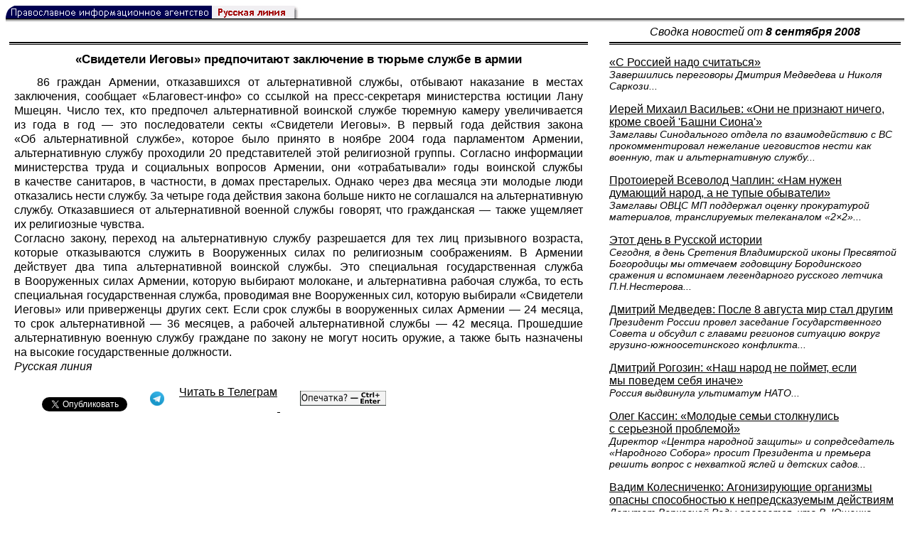

--- FILE ---
content_type: text/html; charset=UTF-8
request_url: https://rusk.ru/newsdata.php?idar=178378
body_size: 10329
content:
<!DOCTYPE HTML PUBLIC "-//W3C//DTD HTML 4.01 Transitional//EN" "http://www.w3.org/TR/html4/loose.dtd">
<html lang="ru">
<head>
<meta content="text/html; charset=UTF-8" http-equiv="Content-Type">
<meta name="viewport" content="width=device-width, height=device-height, initial-scale=1.0, user-scalable=no, maximum-scale=2.0"/>
<meta name="HandheldFriendly" content="True"/>
<meta name="description" content="Русская линия / Новости / «Свидетели Иеговы» предпочитают заключение в тюрьме службе в армии">
<title>Русская линия / Новости / «Свидетели Иеговы» предпочитают заключение в тюрьме службе в армии</title>
    <meta property="og:url"           content="https://rusk.ru/newsdata.php?idar=178378" />
    <meta property="og:type"          content="website" />
    <meta property="og:title"         content="Русская линия / Новости: «Свидетели Иеговы» предпочитают заключение в тюрьме службе в армии" />
    <meta property="og:description"   content="" />
    <meta property="og:image"         content="https://rusk.ru/ims/logo.jpg" />
<LINK REL=STYLESHEET TYPE="text/css" HREF="style.css?ts=13">
<link rel="image_src" href="/ims/logo.jpg" />

</head>  
<body>
    <!-- Сервис опечаток etersoft -->
    <script type="text/javascript" src="js/node_modules/@etersoft/retypos-webclient/dist/etersoft-typos.js?ts=13"></script>


<script type="text/javascript" src="/js/img.js?ts=13"></script>
<div id="mask" style="display:none" onclick="hideMask()">
	<div class="imgContainer">
		<div id="imgClose">&nbsp;</div>
		<img id="fullImg" />
		<div id="altImg">&nbsp;</div>
	</div>
</div>
<table border="0" cellPadding="0" cellSpacing="0" width="100%">
  <tr>
    <td align="left" width="370"><a href="https://rusk.ru/"><img border="0"
    src="/ims/agent.gif" width="416" height="18" alt="Русская линия"></a></td>
 </tr>
</table><div style="height:1px; background-color:black;"></div>
<div style="height:1px; background-color:#808080;"></div>
<div style="height:1px; background-color:#A2A2A2;"></div>
<div style="height:1px; background-color:#DDDDDD;"></div>
<div style="height:1px; background-color:#E8E8E8;"></div>

<table border="0" width="100%" cellPadding="0" cellSpacing="5" >
    <tr>
        <td></td>
        <td width="20"></td>
        <td width="33%" valign="middle" align="center">
<A class="ablack" title="Все сообщения от 08.09.2008" 
    href="svod.php?date=2008-09-08">
    <i>Сводка новостей от <b> 8 сентября 2008</b></i></a>
        
         </td>
    </tr><tr>
         <td valign="top"><div style="height:2px; background-color:black;"></div>
<div style="height:1px; background-color:white;"></div>
<div style="height:1px; background-color:#000000;"></div>
<h1><div class="H1">«Свидетели Иеговы» предпочитают заключение в тюрьме службе в армии</div></h1><div class="freetext hyphens post">86 граждан Армении, отказавшихся от альтернативной службы, отбывают наказание в местах заключения, сообщает «<a class="ablack" href="http://www.blagovest-info.ru/">Благовест-инфо</a>» со ссылкой на пресс-секретаря министерства юстиции Лану Мшецян. Число тех, кто предпочел альтернативной воинской службе тюремную камеру увеличивается из года в год — это последователи секты «Свидетели Иеговы». В первый года действия закона «Об альтернативной службе», которое было принято в ноябре 2004 года парламентом Армении, альтернативную службу проходили 20 представителей этой религиозной группы. Согласно информации министерства труда и социальных вопросов Армении, они «отрабатывали» годы воинской службы в качестве санитаров, в частности, в домах престарелых. Однако через два месяца эти молодые люди отказались нести службу. За четыре года действия закона больше никто не соглашался на альтернативную службу. Отказавшиеся от альтернативной военной службы говорят, что гражданская — также ущемляет их религиозные чувства.<br>Согласно закону, переход на альтернативную службу разрешается для тех лиц призывного возраста, которые отказываются служить в Вооруженных силах по религиозным соображениям. В Армении действует два типа альтернативной воинской службы. Это специальная государственная служба в Вооруженных силах Армении, которую выбирают молокане, и альтернативна рабочая служба, то есть специальная государственная служба, проводимая вне Вооруженных сил, которую выбирали «Свидетели Иеговы» или приверженцы других сект. Если срок службы в вооруженных силах Армении — 24 месяца, то срок альтернативной — 36 месяцев, а рабочей альтернативной службы — 42 месяца. Прошедшие альтернативную военную службу граждане по закону не могут носить оружие, а также быть назначены на высокие государственные должности.<br><i>Русская линия</i>
<noindex>

<!-- VKontakte -->
<div id="vk_api_transport"></div>
<script type="text/javascript">
  window.vkAsyncInit = function() {
    VK.init({
      apiId: 2924674,
      onlyWidgets: true
    });
    VK.Widgets.Like("vk_like", {type: "mini", pageTitle: 'Русская Линия: «Свидетели Иеговы» предпочитают заключение в тюрьме службе в армии', pageDescription: '', text:'Русская Линия: «Свидетели Иеговы» предпочитают заключение в тюрьме службе в армии', pageUrl:'https://rusk.ru/newsdata.php?idar=178378'} );
  };

  setTimeout(function() {
    var el = document.createElement("script");
    el.type = "text/javascript";
    el.src = "//vk.com/js/api/openapi.js";
    el.async = true;
    document.getElementById("vk_api_transport").appendChild(el);
  }, 0);
</script>

<!-- Facebook -->
<div id="fb-root"></div>
<script>
  (function(d, s, id){
     var js, fjs = d.getElementsByTagName(s)[0];
     if (d.getElementById(id)) {return;}
     js = d.createElement(s); js.id = id;
     js.src = "//connect.facebook.net/ru_RU/all.js#xfbml=1";
     fjs.parentNode.insertBefore(js, fjs);
   }(document, 'script', 'facebook-jssdk'));
</script>

<!-- Google Plus -->
<script type="text/javascript">
  window.___gcfg = {lang: 'ru'};

  (function() {
    var po = document.createElement('script'); po.type = 'text/javascript'; po.async = true;
    po.src = '//apis.google.com/js/plusone.js';
    var s = document.getElementsByTagName('script')[0]; s.parentNode.insertBefore(po, s);
  })();
</script>


<ul style="padding:0px; text-indent: 0px; text-align:left; margin-left: 0px;">

<!-- VKontakte -->
<li style="padding: 1px 5px; margin-right: 0px; display: inline;">
<div id="vk_like" style="float: left; background: none repeat scroll 0% 0% transparent; height: 22px;"></div>
</li>

<!-- FaceBook -->
<li style="padding: 1px 5px; margin-right: 0px; display: inline;">
<div class="fb-like" data-href="https://rusk.ru/newsdata.php?idar=178378" data-send="true" data-layout="button_count" data-width="450" data-show-faces="true" data-action="recommend"></div>
</li>


<!-- Google Plus -->
<li style="padding: 1px 5px; margin-right: 0px; display: inline;">
<g:plusone size="medium"></g:plusone>
</li>

<!-- Twitter -->
<li style="padding: 1px 5px; margin-right: 4px; display: inline;">
<a href="https://twitter.com/share" class="twitter-share-button" data-text="Русская Линия: «Свидетели Иеговы» предпочитают заключение в тюрьме службе в армии" data-lang="ru" data-hashtags="rusk">Твитнуть</a>
<script>!function(d,s,id){var js,fjs=d.getElementsByTagName(s)[0];if(!d.getElementById(id)){js=d.createElement(s);js.id=id;js.src="//platform.twitter.com/widgets.js";fjs.parentNode.insertBefore(js,fjs);}}(document,"script","twitter-wjs");</script>
</li>


<!-- Telegram -->
<li style="padding: 1px 5px; margin-right: 4px; display: inline;">
<a href="https://tgclick.com/ruskru"  style="text-decoration:none;margin-right:3px;">
<img border="0" src="ims/telegram-20.png">
</a>
<a href="https://tgclick.com/ruskru" title="Подписаться на новостной канал в Телеграм">
<span style="vertical-align: top;">Читать в Телеграм</span>
</a>
</li>

<!-- check typos -->
<li style="padding: 1px 5px; margin-right: 0px; display: inline;">
<img src="ims/typelogo.png" alt='Выделите текст и нажмите Ctrl-Enter, если заметили опечатку'">
</li>

<!-- ЖЖ -->
<!--
<li style="padding: 3px 5px; margin-right: 10px; display: inline;">
<form method="post" action=http://www.livejournal.com/update.bml name="updateForm" rel="nofollow" target="_blank"><div style="display:none;visible:false">
<input type="text" maxlength="100" name="subject" id="subject" class="text" size="43" value="Русская Линия: «Свидетели Иеговы» предпочитают заключение в тюрьме службе в армииhttps://rusk.ru/newsdata.php?idar=178378"/>
<textarea rows="1" cols="1" name="event">Русская Линия: «Свидетели Иеговы» предпочитают заключение в тюрьме службе в армииhttps://rusk.ru/newsdata.php?idar=178378<div align="right" style="border-style: outset; border-width: inherit; border-color: #FFFFFF; background-color: #3366FF; font-family: 'Courier New', Courier, monospace; color: #FFFFFF;">
Оригинал записи опубликован на блоге <a href="https://rusk.ru/newsdata.php?idar=178378">Русская Линия: «Свидетели Иеговы» предпочитают заключение в тюрьме службе в армии</a></div></textarea>
</div><input type="image" src="http://pics.livejournal.com/grafchitaru/pic/00294z9p" alt="Опубликовать в ЖЖ" title="Опубликовать в ЖЖ" value="Опубликовать в ЖЖ"></form></td><td><h3>Вы можете легко перепостить эту запись в ЖЖ. Для этого достаточно лишь нажать на кнопку и откроется новое окно.</h3>
</li>
-->

</ul>

</noindex>

</div>

</td>        <td></td>
        <td valign="top">

<div style="height:2px; background-color:black;"></div>
<div style="height:1px; background-color:white;"></div>
<div style="height:1px; background-color:#000000;"></div>
<p align="left"><a class="ablack2" href="/newsdata.php?idar=178393">
 <u>«С Россией надо считаться»</u><br><i class="index_subname">Завершились переговоры Дмитрия Медведева и Николя Саркози...</i></a><p align="left"><a class="ablack2" href="/newsdata.php?idar=178381">
 <u>Иерей Михаил Васильев: «Они не признают ничего, кроме своей 'Башни Сиона'»</u><br><i class="index_subname">Замглавы Синодального отдела по взаимодействию с ВС прокомментировал нежелание иеговистов нести как военную, так и альтернативную службу...</i></a><p align="left"><a class="ablack2" href="/newsdata.php?idar=178376">
 <u>Протоиерей Всеволод Чаплин: «Нам нужен думающий народ, а не тупые обыватели»</u><br><i class="index_subname">Замглавы ОВЦС МП поддержал оценку прокуратурой материалов, транслируемых телеканалом «2×2»...</i></a><p align="left"><a class="ablack2" href="/newsdata.php?idar=178369">
 <u>Этот день в Русской истории</u><br><i class="index_subname">Сегодня, в день Сретения Владимирской иконы Пресвятой Богородицы мы отмечаем годовщину Бородинского сражения и вспоминаем легендарного русского летчика П.Н.Нестерова...</i></a><p align="left"><a class="ablack2" href="/newsdata.php?idar=728361">
 <u>Дмитрий Медведев: После 8 августа мир стал другим</u><br><i class="index_subname">Президент России провел заседание Государственного Совета и обсудил с главами регионов ситуацию вокруг грузино-южноосетинского конфликта...</i></a><p align="left"><a class="ablack2" href="/newsdata.php?idar=178371">
 <u>Дмитрий Рогозин: «Наш народ не поймет, если мы поведем себя иначе»</u><br><i class="index_subname">Россия выдвинула ультиматум НАТО...</i></a><p align="left"><a class="ablack2" href="/newsdata.php?idar=178387">
 <u>Олег Кассин: «Молодые семьи столкнулись с серьезной проблемой»</u><br><i class="index_subname">Директор «Центра народной защиты» и сопредседатель «Народного Собора» просит Президента и премьера решить вопрос с нехваткой яслей и детских садов...</i></a><p align="left"><a class="ablack2" href="/newsdata.php?idar=178390">
 <u>Вадим Колесниченко: Агонизирующие организмы опасны способностью к непредсказуемым действиям</u><br><i class="index_subname">Депутат Верховной Рады опасается, что В. Ющенко может решиться на серьезные провокации...</i></a><p align="left"><a class="ablack2" href="/newsdata.php?idar=728375">
 <u>Андрей Никифоров: На Украине идет игра «третий лишний»</u><br><i class="index_subname">Известный политолог считает, что Ющенко превращается в «архитектурное излишество» украинской политической системы...</i></a><p align="left"><a class="ablack2" href="/newsdata.php?idar=178372">
 <u>«Financial Times»: Бойцов грузинского спецназа подготовили американцы</u><br><i class="index_subname">Обучением грузинских солдат занималась MPRI, ранее тренировавшая хорватов, осуществивших этническую чистку сербов в Крайне...</i></a><p align="left"><a class="ablack2" href="/newsdata.php?idar=178370">
 <u>Состоялось заседание Архиерейского Синода Русской Зарубежной Церкви</u><br><i class="index_subname">Православные иерархи обсудили насущные вопросы...</i></a><p align="left"><a class="ablack2" href="/newsdata.php?idar=178380">
 <u>Томислав Николич уходит в отставку</u><br><i class="index_subname">Лидер фракции сербских радикалов оставляет пост из-за отказа партии голосовать за соглашение с Евросоюзом...</i></a><p align="left"><a class="ablack2" href="/newsdata.php?idar=728367">
 <u>Прокуратура признала продукцию телеканала «2×2» экстремистской</u><br><i class="index_subname">Согласно экспертному заключению мультфильм «Южный парк» унижает честь и достоинство христиан и мусульман...</i></a><p align="left"><a class="ablack2" href="/newsdata.php?idar=728365">
 <u>Москва простилась с профессором Михаилом Дунаевым</u></i></a><p align="left"><a class="ablack2" href="/newsdata.php?idar=105437">
 <u>Пойте им песни, птицы небесные, Воинам, павшим за нас</u><br><i class="index_subname">На Симферопольском Братском кладбище прошел субботник...</i></a><p align="left"><a class="ablack2" href="/newsdata.php?idar=178384">
 <u>Вадим Колесниченко: «Попытки, направленные на ревизию совместной русско-украинской истории, носят для Украины крайне небезопасный характер»</u></i></a><p align="left"><a class="ablack2" href="/newsdata.php?idar=750114">
 <u>ВСЦ перечислит жертвам агрессии Грузии несколько миллионов долларов</u></i></a><p align="left"><a class="ablack2" href="/newsdata.php?idar=750119">
 <u>Митрополит Месогийский и Лавреотикийский Николай: «Иоанн Кронштадтский знаком нам»</u></i></a><p align="left"><a class="ablack2" href="/newsdata.php?idar=750113">
 <u>Сухумо-Абхазская епархия Грузинской Церкви желает войти в состав Московского Патриархата</u></i></a><p align="left"><a class="ablack2" href="/newsdata.php?idar=178391">
 <u>В библиотеке искусств им. А.П.Боголюбова пройдет выставка «Мерная икона: история и современность»</u></i></a><p align="left"><a class="ablack2" href="/newsdata.php?idar=178375">
 <u>На Тамани появился храм-часовня святого Феодора Ушакова</u></i></a><p align="left"><a class="ablack2" href="/newsdata.php?idar=728362">
 <u>В Александро-Невской лавре выступит народный казачий ансамбль «Атаман»</u></i></a><p align="left"><a class="ablack2" href="/newsdata.php?idar=728374">
 <u>Жители Петроградского района Петербурга протестуют против строительства храма блаженной Ксении</u></i></a><p align="left"><a class="ablack2" href="/newsdata.php?idar=750118">
 <u>Дмитрий Медведев направил послание президенту Никарагуа по поводу признания республикой независимости Южной Осетии и Абхазии</u></i></a><p align="left"><a class="ablack2" href="/newsdata.php?idar=178389">
 <u>Военный флот России отправляется в Атлантику</u></i></a><p align="left"><a class="ablack2" href="/newsdata.php?idar=750117">
 <u>А. Лукашенко: Белоруссия скоро признает независимость Абхазии и Южной Осетии</u></i></a><p align="left"><a class="ablack2" href="/newsdata.php?idar=728360">
 <u>Россия установит дипломатические отношения с Южной Осетией и Абхазией</u></i></a><p align="left"><a class="ablack2" href="/newsdata.php?idar=178374">
 <u>Брат Патриарха Илии II: «Народ Грузии никогда не пойдет на Россию»</u></i></a><p align="left"><a class="ablack2" href="/newsdata.php?idar=178383">
 <u>Мурат Зязиков: «У нас есть единая и неделимая Россия»</u></i></a><p align="left"><a class="ablack2" href="/newsdata.php?idar=178385">
 <u>Благотворительный Фонд преподобного Серафима Саровского объявляет о начале ежегодного конкурса «Православная инициатива»</u></i></a><p align="left"><a class="ablack2" href="/newsdata.php?idar=178392">
 <u>Киевские власти подготовили программу развития государственно-церковных отношений до 2012 года</u></i></a><p align="left"><table border=2px width="100%" style="border-left: none;"><tr><td align=left style="border: none;">«Свидетели Иеговы» предпочитают заключение в тюрьме службе в армии</i></a></td></tr></table><p align="left"><a class="ablack2" href="/newsdata.php?idar=178373">
 <u>Хреггвидур Йоунссон: Исландия должна признать независимость Южной Осетии и Абхазии</u></i></a><p align="left"><a class="ablack2" href="/newsdata.php?idar=750115">
 <u>Посольство России на Украине: российские паспорта в Крыму никто не раздает</u></i></a><p align="left"><a class="ablack2" href="/newsdata.php?idar=728370">
 <u>Международный суд ООН рассматривает иск Грузии к России</u></i></a><p align="left"><a class="ablack2" href="/newsdata.php?idar=728372">
 <u>Спикер Верховной Рады покинет свой пост, если будет создана новая коалиция</u></i></a><p align="left"><a class="ablack2" href="/newsdata.php?idar=178382">
 <u>Турецкая пресса сообщает о слежке, которую спецслужбы страны ведут за Патриархом Варфоломеем I</u></i></a><p align="left"><a class="ablack2" href="/newsdata.php?idar=728373">
 <u>Бывший Предстоятель Православной Церкви в Америке Митрополит Феодосий ограничен в праве участвовать в богослужениях</u></i></a><p align="left"><a class="ablack2" href="/newsdata.php?idar=178379">
 <u>В Иордании в честь Господа Иисуса Христа построили мечеть</u></i></a><p align="left"><a class="ablack2" href="/newsdata.php?idar=178388">
 <u>Избран новый президент Пакистана</u></i></a><p align="left"><a class="ablack2" href="/newsdata.php?idar=728363">
 <u>В Православном Свято-Тихоновском гуманитарном университете будут проходить вечерние образовательные курсы для военнослужащих</u></i></a><p align="left"><a class="ablack2" href="/newsdata.php?idar=728366">
 <u>Неплательщиков алиментов будут призывать на военные сборы</u></i></a><p align="left"><a class="ablack2" href="/newsdata.php?idar=728364">
 <u>Стартовал Всероссийский фотоконкурс «Семейный альбом»</u></i></a>      
       </td>
   </tr>
</table>

<hr size=1>
<div align="center">

<!-- Top100 (Kraken) Counter -->
<script>
(function (w, d, c) {
 (w[c] = w[c] || []).push(function() {
 var options = {
 project: '53105'
 };
 try {
 w.top100Counter = new top100(options);
 } catch(e) { }
 });
 var n = d.getElementsByTagName("script")[0],
 s = d.createElement("script"),
 f = function () { n.parentNode.insertBefore(s, n); };
 s.type = "text/javascript";
 s.async = true;
 s.src =
 (d.location.protocol == "https:" ? "https:" : "http:") +
 "//st.top100.ru/top100/top100.js";
 if (w.opera == "[object Opera]") {
 d.addEventListener("DOMContentLoaded", f, false);
 } else { f(); }
})(window, document, "_top100q");
</script>
<noscript><img
src="//counter.rambler.ru/top100.cnt?pid=53105"></noscript>
<!-- END Top100 (Kraken) Counter -->


<!--begin of Hristianstvo.Ru-->
<a href="http://www.hristianstvo.ru/?from=7" rel="nofollow">
<img src="/ims/hristianstvo-88x31-darkblue1.gif"
alt="Каталог Православное Христианство.Ру" width=88 height=31 border=0></a>
<!--end of Hristianstvo.Ru-->


<!-- SpyLOG Temporarely disabled
<script src="http://tools.spylog.ru/counter2.2.js" type="text/javascript" id="spylog_code" counter="641405" ></script>
<noscript>
<a href="http://u6414.05.spylog.com/cnt?cid=641405&f=3&p=0" target="_blank" rel="nofollow">
<img src="http://u6414.05.spylog.com/cnt?cid=641405&p=0" alt='SpyLOG' border='0' width=88 height=31 ></a> 
</noscript>
SpyLOG -->


<!--Rating@Mail.ru COUNTEr-->
<a target=_top href="http://top.mail.ru/jump?from=893151" rel="nofollow">
<img src="//top-fwz1.mail.ru/counter?id=893151;t=56" border=0 height=31 width=88 alt="Рейтинг@Mail.ru">
</a>
<!--/COUNTER-->

<!-- Yandex.Metrika informer -->
<a href="https://metrika.yandex.ru/stat/?id=12916126&amp;from=informer"
target="_blank" rel="nofollow"><img src="https://metrika-informer.com/informer/12916126/3_1_FFFFFFFF_EFEFEFFF_0_pageviews"
style="width:88px; height:31px; border:0;" alt="Яндекс.Метрика" title="Яндекс.Метрика: данные за сегодня (просмотры, визиты и уникальные посетители)" class="ym-advanced-informer" data-cid="12916126" data-lang="ru" /></a>
<!-- /Yandex.Metrika informer -->

<!-- Yandex.Metrika counter -->
<script type="text/javascript" >
    (function (d, w, c) {
        (w[c] = w[c] || []).push(function() {
            try {
                w.yaCounter12916126 = new Ya.Metrika({
                    id:12916126,
                    clickmap:true,
                    trackLinks:true,
                    accurateTrackBounce:true
                });
            } catch(e) { }
        });

        var n = d.getElementsByTagName("script")[0],
            s = d.createElement("script"),
            f = function () { n.parentNode.insertBefore(s, n); };
        s.type = "text/javascript";
        s.async = true;
        s.src = "https://cdn.jsdelivr.net/npm/yandex-metrica-watch/watch.js";

        if (w.opera == "[object Opera]") {
            d.addEventListener("DOMContentLoaded", f, false);
        } else { f(); }
    })(document, window, "yandex_metrika_callbacks");
</script>
<noscript><div><img src="https://mc.yandex.ru/watch/12916126" style="position:absolute; left:-9999px;" alt="" /></div></noscript>
<!-- /Yandex.Metrika counter -->

<script type="text/javascript" src="/analytics-utf8.js"></script>

<hr>

<script type="text/javascript">
<!--
var _acic={dataProvider:10,allowCookieMatch:false};(function(){var e=document.createElement("script");e.type="text/javascript";e.async=true;e.src="https://www.acint.net/aci.js";var t=document.getElementsByTagName("script")[0];t.parentNode.insertBefore(e,t)})()
//-->
</script><!--1675027079727--><div id='y3nW_1675027079727'></div><!-- --><script async="async" src="https://w.uptolike.com/widgets/v1/zp.js?pid=tl807bfc6b1137519e9dd5023e5a1c7d94af66794e" type="text/javascript"></script>
    
</body>
</html>


--- FILE ---
content_type: text/html; charset=utf-8
request_url: https://accounts.google.com/o/oauth2/postmessageRelay?parent=https%3A%2F%2Frusk.ru&jsh=m%3B%2F_%2Fscs%2Fabc-static%2F_%2Fjs%2Fk%3Dgapi.lb.en.2kN9-TZiXrM.O%2Fd%3D1%2Frs%3DAHpOoo_B4hu0FeWRuWHfxnZ3V0WubwN7Qw%2Fm%3D__features__
body_size: 163
content:
<!DOCTYPE html><html><head><title></title><meta http-equiv="content-type" content="text/html; charset=utf-8"><meta http-equiv="X-UA-Compatible" content="IE=edge"><meta name="viewport" content="width=device-width, initial-scale=1, minimum-scale=1, maximum-scale=1, user-scalable=0"><script src='https://ssl.gstatic.com/accounts/o/2580342461-postmessagerelay.js' nonce="JEkYiYMUsqGMbB6WxYOkEA"></script></head><body><script type="text/javascript" src="https://apis.google.com/js/rpc:shindig_random.js?onload=init" nonce="JEkYiYMUsqGMbB6WxYOkEA"></script></body></html>

--- FILE ---
content_type: application/javascript;charset=utf-8
request_url: https://w.uptolike.com/widgets/v1/version.js?cb=cb__utl_cb_share_1768881178444113
body_size: 396
content:
cb__utl_cb_share_1768881178444113('1ea92d09c43527572b24fe052f11127b');